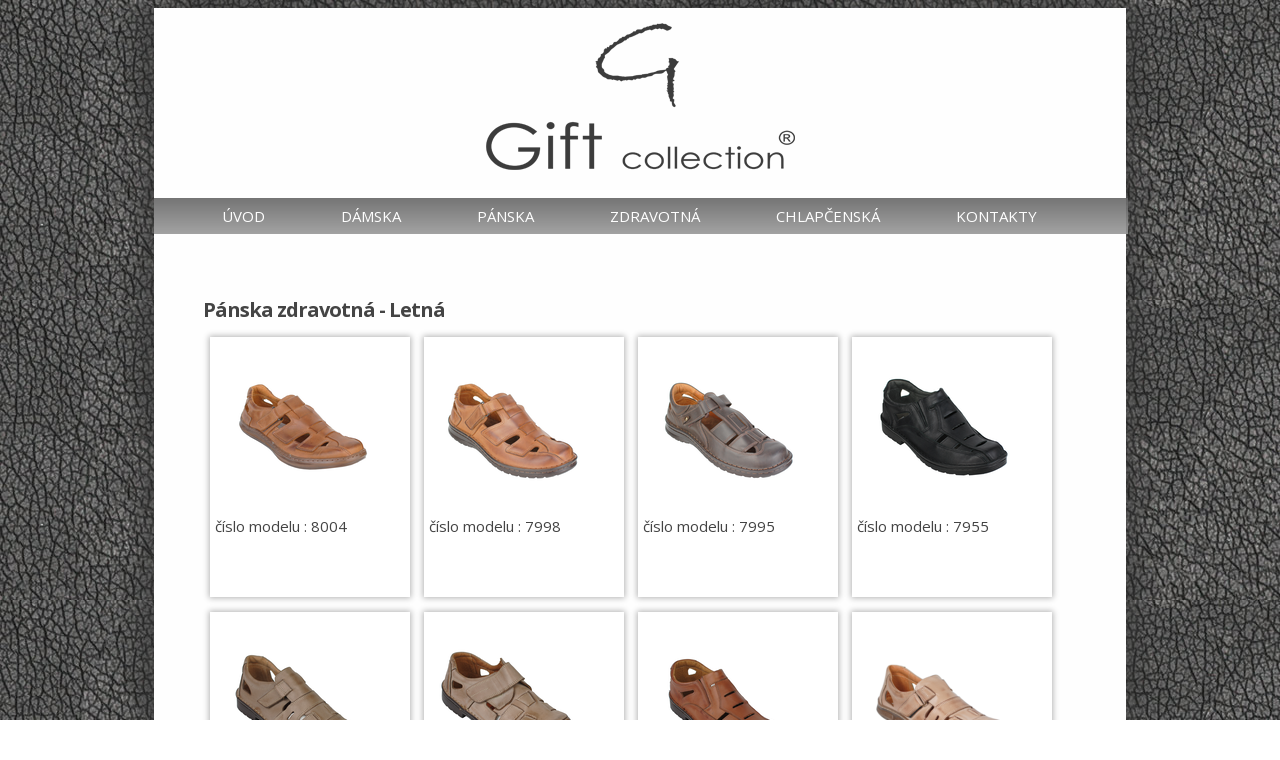

--- FILE ---
content_type: text/html; charset=UTF-8
request_url: http://giftcollection.sk/katalog.html?typ=pzdrletna
body_size: 4140
content:

<!DOCTYPE html PUBLIC "-//W3C//DTD XHTML 1.0 Strict//EN" "http://www.w3.org/TR/xhtml1/DTD/xhtml1-strict.dtd">
<html xmlns="http://www.w3.org/1999/xhtml" xml:lang="sk" lang="sk">
	<head> <!--  ščřžýŠČŘŽÝ -->
	   <meta http-equiv="content-type" content="text/html; charset=UTF-8" />
	   <meta name="keywords" content="gift, obuv, dámska, pánska,spoločenská, športová, vychádzková" />
	   <meta name="robots" content="index, follow" />
 
       <link rel="stylesheet" type="text/css" href="http://fonts.googleapis.com/css?family=Open&subset=latin,cyrillic">
       <link href='http://fonts.googleapis.com/css?family=Open+Sans:400,300,600,700,400italic,300italic,600italic,700italic&amp;subset=latin,latin-ext' rel='stylesheet' type='text/css'>    
       <link rel="stylesheet" type="text/css" href="cms/main.css" media="all" />
       <link rel="shortcut icon" href="filesystem/layout/favicon.ico" type="image/x-icon"></link>


	   
	   
	  <!-- jQuery library (served from Google) -->
<script src="//ajax.googleapis.com/ajax/libs/jquery/1.8.2/jquery.min.js"></script>
<!-- bxSlider Javascript file -->
<script src="modules/bxslider/jquery.bxslider.min.js"></script>
<!-- bxSlider CSS file -->
<link href="modules/bxslider/jquery.bxslider.css" rel="stylesheet" />
 
	   
       <link rel="stylesheet" href="modules/PhotoSwipe-4.1.0/dist/photoswipe.css"> 
<!-- Skin CSS file (styling of UI - buttons, caption, etc.)
     In the folder of skin CSS file there are also:
     - .png and .svg icons sprite, 
     - preloader.gif (for browsers that do not support CSS animations) -->
	   <link rel="stylesheet" href="modules/PhotoSwipe-4.1.0/dist/default-skin/default-skin.css"> 
<!-- Core JS file -->
	   <script src="modules/PhotoSwipe-4.1.0/dist/photoswipe.min.js"></script> 
<!-- UI JS file -->
	   <script src="modules/PhotoSwipe-4.1.0/dist/photoswipe-ui-default.min.js"></script> 
	  
	  
	  
	  
	   <!--[if IE 6]>
  	   <script src="/script/png.js"></script>
	   	<script>DD_belatedPNG.fix('.logo, .content_bottom,.logo img');</script>
	   <![endif]-->
	   <title>GIFT Collection</title>
	</head>



<body>
<div class="background">
<div class="content center">

<!-- title -->

 <div class = "title">
   	<div class = "header">
      <div style = "position : absolute; top : 30px; left : 610px; z-index : 20;">
        <h1></h1>
      </div>       

     <a href="/" class="logo" style = "position : absolute; top :  -20px; left : 290px; z-index : 20;">
       <img src="filesystem/layout/logo.png" alt="GIFT" /></a>            
                                    
        <div class="nav">
	        <ul>
		    <li><a href="uvod.html">ÚVOD</a>
            </li>
		    <li><a href="#">DÁMSKA</a>	
		        <ul>
                <li> 
                 <a href="#">Vychádzková</a>
				    <ul>

                 <a href="katalog.html?typ=dvychlod">Lodičky</a>
     </li>


				                 <li> 
                 <a href="katalog.html?typ=dvychpoltopanky">Poltopánky</a>
     </li>
	 
                       <li> 
                 <a href="katalog.html?typ=dvychcelor">Celoročné</a>
     </li>
   


	 
	 				                 <li> 
                 <a href="katalog.html?typ=dvychbal">Balerínky</a>
     </li>
	 </ul>
				 
				 
				 
				 
				 
				 
				 
				 
				 
                 </li> 
                 <li> 
                 <a href="katalog.html?typ=dspol">Spoločenská</a>
                 </li>   
              <li> 
              <a href="katalog.html?typ=ddom">Domáca</a>
              </li> 				 
				 
                 <li> 
                 <a href="katalog.html?typ=dsvad">Svadobná</a>
                 </li> 
                 <li> 
                 <a href="katalog.html?typ=dlet">Letná</a>
                 </li> 
                 <li> 
                 <a href="katalog.html?typ=dzim">Zimná</a>
                 </li> 
                 <li> 
                 <a href="katalog.html?typ=dsport">Športová</a>
				 
                 </li> 
				                  <li> 
               <li> 
                 </li> 
				</ul>
		    </li> 			
		    <li><a href="#">PÁNSKA</a>
			<ul>
			 <li> 
              <a href="katalog.html?typ=pvych">Vychádzková</a>
              </li> 
              <li> 
              <a href="katalog.html?typ=pspol">Spoločenská</a>
              </li>   
              <li> 
              <a href="katalog.html?typ=pdom">Domáca</a>
              </li> 
              <li> 
              <a href="katalog.html?typ=plet">Letná</a>
              </li> 
              <li> 
              <a href="katalog.html?typ=pzim">Zimná</a>
              </li>  <li> 
              <a href="katalog.html?typ=psport">Pánska športová</a>
              </li></ul> 
			</li>
      
		   <!-- <li><a href="katalog.html?typ=detska">DETSKÁ</a></li>   --> 		   
 <li><a href="#">ZDRAVOTNÁ</a>		       
			<ul>
			 <li> 
              <a href="#">Pánska zdravotná</a>

 <ul>
                 							                 <li> 
                 <a href="katalog.html?typ=pzdrhalluxvalgus">Hallux valgus</a>
     </li>	        
                 							                 <li> 
                 <a href="katalog.html?typ=pzdrvychadzkova">Vychádzková</a>
     </li>	    
                 							                 <li> 
                 <a href="katalog.html?typ=pzdrcelorocna">Celoročná</a>
     </li>	 
                 							                 <li> 
                 <a href="katalog.html?typ=pzdrspolocenska">Spoločenská</a>
     </li>	               							                 <li> 
                 <a href="katalog.html?typ=pzdrletna">Letná</a>
     </li>	   
        </ul>  

              </li> 
			  			 <li> 
              <a href="#">Dámska zdravotná</a>


               <ul>
                 							                 <li> 
                 <a href="katalog.html?typ=dzdrhalluxvalgus">Hallux valgus</a>
     </li>	        
                 							                 <li> 
                 <a href="katalog.html?typ=dzdrpoltopanky">Poltopánky</a>
     </li>	    
                 							                 <li> 
                 <a href="katalog.html?typ=dzdrcelorocne">Celoročné</a>
     </li>	 
                 							                 <li> 
                 <a href="katalog.html?typ=dzdrlodicky">Lodičky</a>
     </li>	               							                 <li> 
                 <a href="katalog.html?typ=dzdrletna">Letná</a>
     </li>	       <li> 
                 <a href="katalog.html?typ=dzdrzimna">Zimná</a>
     </li>		       <li> 
                 <a href="katalog.html?typ=dzdrdomaca">Domáca</a>
     </li>	
        </ul>  
              </li> 
			  
			</ul>
			  
			</li> 

 <li><a href="#">CHLAPČENSKÁ</a>		       
			<ul>
			 <li> 
              <a href="katalog.html?typ=chlapcenskaspolocenska">Chlapčenská spoločenská</a>
              </li> 
 
			  
			</ul>
			  
			</li>


			
		    <li><a href="kontakt.html">KONTAKTY</a>
            </li>    
	        </ul>
        </div> 
    </div> 
	</div>
  

  ﻿<div class="center inner">


  <h2>Pánska zdravotná - Letná</h2><div class="picture three cf" itemscope itemtype="http://schema.org/ImageGallery">
<figure class="TopankaThumbnail" itemprop="associatedMedia" itemscope itemtype="http://schema.org/ImageObject">   <a href="filesystem/vyrobky/big/8004.png" itemprop="contentUrl" data-size="800x800">   <img src="filesystem/vyrobky/thumbnail/8004.png" height="170" width="170" itemprop="thumbnail" alt="">   </a>číslo modelu : 8004<br></figure>
<figure class="TopankaThumbnail" itemprop="associatedMedia" itemscope itemtype="http://schema.org/ImageObject">   <a href="filesystem/vyrobky/big/7998.png" itemprop="contentUrl" data-size="800x800">   <img src="filesystem/vyrobky/thumbnail/7998.png" height="170" width="170" itemprop="thumbnail" alt="">   </a>číslo modelu : 7998<br></figure>
<figure class="TopankaThumbnail" itemprop="associatedMedia" itemscope itemtype="http://schema.org/ImageObject">   <a href="filesystem/vyrobky/big/7995.png" itemprop="contentUrl" data-size="800x800">   <img src="filesystem/vyrobky/thumbnail/7995.png" height="170" width="170" itemprop="thumbnail" alt="">   </a>číslo modelu : 7995<br></figure>
<figure class="TopankaThumbnail" itemprop="associatedMedia" itemscope itemtype="http://schema.org/ImageObject">   <a href="filesystem/vyrobky/big/7955.png" itemprop="contentUrl" data-size="800x800">   <img src="filesystem/vyrobky/thumbnail/7955.png" height="170" width="170" itemprop="thumbnail" alt="">   </a>číslo modelu : 7955<br></figure>
<figure class="TopankaThumbnail" itemprop="associatedMedia" itemscope itemtype="http://schema.org/ImageObject">   <a href="filesystem/vyrobky/big/7953.png" itemprop="contentUrl" data-size="800x800">   <img src="filesystem/vyrobky/thumbnail/7953.png" height="170" width="170" itemprop="thumbnail" alt="">   </a>číslo modelu : 7953<br></figure>
<figure class="TopankaThumbnail" itemprop="associatedMedia" itemscope itemtype="http://schema.org/ImageObject">   <a href="filesystem/vyrobky/big/7948.png" itemprop="contentUrl" data-size="800x800">   <img src="filesystem/vyrobky/thumbnail/7948.png" height="170" width="170" itemprop="thumbnail" alt="">   </a>číslo modelu : 7948<br></figure>
<figure class="TopankaThumbnail" itemprop="associatedMedia" itemscope itemtype="http://schema.org/ImageObject">   <a href="filesystem/vyrobky/big/7944.png" itemprop="contentUrl" data-size="800x800">   <img src="filesystem/vyrobky/thumbnail/7944.png" height="170" width="170" itemprop="thumbnail" alt="">   </a>číslo modelu : 7944<br></figure>
<figure class="TopankaThumbnail" itemprop="associatedMedia" itemscope itemtype="http://schema.org/ImageObject">   <a href="filesystem/vyrobky/big/7473.png" itemprop="contentUrl" data-size="800x800">   <img src="filesystem/vyrobky/thumbnail/7473.png" height="170" width="170" itemprop="thumbnail" alt="">   </a>číslo modelu : 7473<br></figure>
<figure class="TopankaThumbnail" itemprop="associatedMedia" itemscope itemtype="http://schema.org/ImageObject">   <a href="filesystem/vyrobky/big/7468.png" itemprop="contentUrl" data-size="800x800">   <img src="filesystem/vyrobky/thumbnail/7468.png" height="170" width="170" itemprop="thumbnail" alt="">   </a>číslo modelu : 7468<br></figure>
<figure class="TopankaThumbnail" itemprop="associatedMedia" itemscope itemtype="http://schema.org/ImageObject">   <a href="filesystem/vyrobky/big/7467.png" itemprop="contentUrl" data-size="800x800">   <img src="filesystem/vyrobky/thumbnail/7467.png" height="170" width="170" itemprop="thumbnail" alt="">   </a>číslo modelu : 7467<br></figure>
<figure class="TopankaThumbnail" itemprop="associatedMedia" itemscope itemtype="http://schema.org/ImageObject">   <a href="filesystem/vyrobky/big/7465.png" itemprop="contentUrl" data-size="800x800">   <img src="filesystem/vyrobky/thumbnail/7465.png" height="170" width="170" itemprop="thumbnail" alt="">   </a>číslo modelu : 7465<br></figure>
<figure class="TopankaThumbnail" itemprop="associatedMedia" itemscope itemtype="http://schema.org/ImageObject">   <a href="filesystem/vyrobky/big/7408.png" itemprop="contentUrl" data-size="800x800">   <img src="filesystem/vyrobky/thumbnail/7408.png" height="170" width="170" itemprop="thumbnail" alt="">   </a>číslo modelu : 7408<br></figure>
<figure class="TopankaThumbnail" itemprop="associatedMedia" itemscope itemtype="http://schema.org/ImageObject">   <a href="filesystem/vyrobky/big/7399.png" itemprop="contentUrl" data-size="800x800">   <img src="filesystem/vyrobky/thumbnail/7399.png" height="170" width="170" itemprop="thumbnail" alt="">   </a>číslo modelu : 7399<br></figure>
<figure class="TopankaThumbnail" itemprop="associatedMedia" itemscope itemtype="http://schema.org/ImageObject">   <a href="filesystem/vyrobky/big/7398.png" itemprop="contentUrl" data-size="800x800">   <img src="filesystem/vyrobky/thumbnail/7398.png" height="170" width="170" itemprop="thumbnail" alt="">   </a>číslo modelu : 7398<br></figure>
<figure class="TopankaThumbnail" itemprop="associatedMedia" itemscope itemtype="http://schema.org/ImageObject">   <a href="filesystem/vyrobky/big/7390.png" itemprop="contentUrl" data-size="800x800">   <img src="filesystem/vyrobky/thumbnail/7390.png" height="170" width="170" itemprop="thumbnail" alt="">   </a>číslo modelu : 7390<br></figure>
<figure class="TopankaThumbnail" itemprop="associatedMedia" itemscope itemtype="http://schema.org/ImageObject">   <a href="filesystem/vyrobky/big/7389.png" itemprop="contentUrl" data-size="800x800">   <img src="filesystem/vyrobky/thumbnail/7389.png" height="170" width="170" itemprop="thumbnail" alt="">   </a>číslo modelu : 7389<br></figure>
<figure class="TopankaThumbnail" itemprop="associatedMedia" itemscope itemtype="http://schema.org/ImageObject">   <a href="filesystem/vyrobky/big/7331.png" itemprop="contentUrl" data-size="800x800">   <img src="filesystem/vyrobky/thumbnail/7331.png" height="170" width="170" itemprop="thumbnail" alt="">   </a>číslo modelu : 7331<br></figure>
<figure class="TopankaThumbnail" itemprop="associatedMedia" itemscope itemtype="http://schema.org/ImageObject">   <a href="filesystem/vyrobky/big/7323.png" itemprop="contentUrl" data-size="800x800">   <img src="filesystem/vyrobky/thumbnail/7323.png" height="170" width="170" itemprop="thumbnail" alt="">   </a>číslo modelu : 7323<br></figure>
<figure class="TopankaThumbnail" itemprop="associatedMedia" itemscope itemtype="http://schema.org/ImageObject">   <a href="filesystem/vyrobky/big/7283.png" itemprop="contentUrl" data-size="800x800">   <img src="filesystem/vyrobky/thumbnail/7283.png" height="170" width="170" itemprop="thumbnail" alt="">   </a>číslo modelu : 7283<br></figure>
<figure class="TopankaThumbnail" itemprop="associatedMedia" itemscope itemtype="http://schema.org/ImageObject">   <a href="filesystem/vyrobky/big/7282.png" itemprop="contentUrl" data-size="800x800">   <img src="filesystem/vyrobky/thumbnail/7282.png" height="170" width="170" itemprop="thumbnail" alt="">   </a>číslo modelu : 7282<br></figure>
<figure class="TopankaThumbnail" itemprop="associatedMedia" itemscope itemtype="http://schema.org/ImageObject">   <a href="filesystem/vyrobky/big/7281.png" itemprop="contentUrl" data-size="800x800">   <img src="filesystem/vyrobky/thumbnail/7281.png" height="170" width="170" itemprop="thumbnail" alt="">   </a>číslo modelu : 7281<br></figure>
<figure class="TopankaThumbnail" itemprop="associatedMedia" itemscope itemtype="http://schema.org/ImageObject">   <a href="filesystem/vyrobky/big/7280.png" itemprop="contentUrl" data-size="800x800">   <img src="filesystem/vyrobky/thumbnail/7280.png" height="170" width="170" itemprop="thumbnail" alt="">   </a>číslo modelu : 7280<br></figure>
<figure class="TopankaThumbnail" itemprop="associatedMedia" itemscope itemtype="http://schema.org/ImageObject">   <a href="filesystem/vyrobky/big/7279.png" itemprop="contentUrl" data-size="800x800">   <img src="filesystem/vyrobky/thumbnail/7279.png" height="170" width="170" itemprop="thumbnail" alt="">   </a>číslo modelu : 7279<br></figure>
<figure class="TopankaThumbnail" itemprop="associatedMedia" itemscope itemtype="http://schema.org/ImageObject">   <a href="filesystem/vyrobky/big/7278.png" itemprop="contentUrl" data-size="800x800">   <img src="filesystem/vyrobky/thumbnail/7278.png" height="170" width="170" itemprop="thumbnail" alt="">   </a>číslo modelu : 7278<br></figure>
<figure class="TopankaThumbnail" itemprop="associatedMedia" itemscope itemtype="http://schema.org/ImageObject">   <a href="filesystem/vyrobky/big/7277.png" itemprop="contentUrl" data-size="800x800">   <img src="filesystem/vyrobky/thumbnail/7277.png" height="170" width="170" itemprop="thumbnail" alt="">   </a>číslo modelu : 7277<br></figure>
<figure class="TopankaThumbnail" itemprop="associatedMedia" itemscope itemtype="http://schema.org/ImageObject">   <a href="filesystem/vyrobky/big/7272.png" itemprop="contentUrl" data-size="800x800">   <img src="filesystem/vyrobky/thumbnail/7272.png" height="170" width="170" itemprop="thumbnail" alt="">   </a>číslo modelu : 7272<br></figure>
<figure class="TopankaThumbnail" itemprop="associatedMedia" itemscope itemtype="http://schema.org/ImageObject">   <a href="filesystem/vyrobky/big/7270.png" itemprop="contentUrl" data-size="800x800">   <img src="filesystem/vyrobky/thumbnail/7270.png" height="170" width="170" itemprop="thumbnail" alt="">   </a>číslo modelu : 7270<br></figure>
<figure class="TopankaThumbnail" itemprop="associatedMedia" itemscope itemtype="http://schema.org/ImageObject">   <a href="filesystem/vyrobky/big/7269.png" itemprop="contentUrl" data-size="800x800">   <img src="filesystem/vyrobky/thumbnail/7269.png" height="170" width="170" itemprop="thumbnail" alt="">   </a>číslo modelu : 7269<br></figure>
<figure class="TopankaThumbnail" itemprop="associatedMedia" itemscope itemtype="http://schema.org/ImageObject">   <a href="filesystem/vyrobky/big/7260.png" itemprop="contentUrl" data-size="800x800">   <img src="filesystem/vyrobky/thumbnail/7260.png" height="170" width="170" itemprop="thumbnail" alt="">   </a>číslo modelu : 7260<br></figure>
<figure class="TopankaThumbnail" itemprop="associatedMedia" itemscope itemtype="http://schema.org/ImageObject">   <a href="filesystem/vyrobky/big/7255.png" itemprop="contentUrl" data-size="800x800">   <img src="filesystem/vyrobky/thumbnail/7255.png" height="170" width="170" itemprop="thumbnail" alt="">   </a>číslo modelu : 7255<br></figure>
<figure class="TopankaThumbnail" itemprop="associatedMedia" itemscope itemtype="http://schema.org/ImageObject">   <a href="filesystem/vyrobky/big/7254.png" itemprop="contentUrl" data-size="800x800">   <img src="filesystem/vyrobky/thumbnail/7254.png" height="170" width="170" itemprop="thumbnail" alt="">   </a>číslo modelu : 7254<br></figure>
<figure class="TopankaThumbnail" itemprop="associatedMedia" itemscope itemtype="http://schema.org/ImageObject">   <a href="filesystem/vyrobky/big/7253.png" itemprop="contentUrl" data-size="800x800">   <img src="filesystem/vyrobky/thumbnail/7253.png" height="170" width="170" itemprop="thumbnail" alt="">   </a>číslo modelu : 7253<br></figure>
<figure class="TopankaThumbnail" itemprop="associatedMedia" itemscope itemtype="http://schema.org/ImageObject">   <a href="filesystem/vyrobky/big/7252.png" itemprop="contentUrl" data-size="800x800">   <img src="filesystem/vyrobky/thumbnail/7252.png" height="170" width="170" itemprop="thumbnail" alt="">   </a>číslo modelu : 7252<br></figure>
<figure class="TopankaThumbnail" itemprop="associatedMedia" itemscope itemtype="http://schema.org/ImageObject">   <a href="filesystem/vyrobky/big/7251.png" itemprop="contentUrl" data-size="800x800">   <img src="filesystem/vyrobky/thumbnail/7251.png" height="170" width="170" itemprop="thumbnail" alt="">   </a>číslo modelu : 7251<br></figure>
<figure class="TopankaThumbnail" itemprop="associatedMedia" itemscope itemtype="http://schema.org/ImageObject">   <a href="filesystem/vyrobky/big/7250.png" itemprop="contentUrl" data-size="800x800">   <img src="filesystem/vyrobky/thumbnail/7250.png" height="170" width="170" itemprop="thumbnail" alt="">   </a>číslo modelu : 7250<br></figure>
<figure class="TopankaThumbnail" itemprop="associatedMedia" itemscope itemtype="http://schema.org/ImageObject">   <a href="filesystem/vyrobky/big/7107.png" itemprop="contentUrl" data-size="800x800">   <img src="filesystem/vyrobky/thumbnail/7107.png" height="170" width="170" itemprop="thumbnail" alt="">   </a>číslo modelu : 7107<br></figure>
<figure class="TopankaThumbnail" itemprop="associatedMedia" itemscope itemtype="http://schema.org/ImageObject">   <a href="filesystem/vyrobky/big/7072.png" itemprop="contentUrl" data-size="800x800">   <img src="filesystem/vyrobky/thumbnail/7072.png" height="170" width="170" itemprop="thumbnail" alt="">   </a>číslo modelu : 7072<br></figure>
<figure class="TopankaThumbnail" itemprop="associatedMedia" itemscope itemtype="http://schema.org/ImageObject">   <a href="filesystem/vyrobky/big/7039.png" itemprop="contentUrl" data-size="800x800">   <img src="filesystem/vyrobky/thumbnail/7039.png" height="170" width="170" itemprop="thumbnail" alt="">   </a>číslo modelu : 7039<br></figure>
<figure class="TopankaThumbnail" itemprop="associatedMedia" itemscope itemtype="http://schema.org/ImageObject">   <a href="filesystem/vyrobky/big/7038.png" itemprop="contentUrl" data-size="800x800">   <img src="filesystem/vyrobky/thumbnail/7038.png" height="170" width="170" itemprop="thumbnail" alt="">   </a>číslo modelu : 7038<br></figure>
<figure class="TopankaThumbnail" itemprop="associatedMedia" itemscope itemtype="http://schema.org/ImageObject">   <a href="filesystem/vyrobky/big/1394.png" itemprop="contentUrl" data-size="800x800">   <img src="filesystem/vyrobky/thumbnail/1394.png" height="170" width="170" itemprop="thumbnail" alt="">   </a>číslo modelu : 1394<br></figure>
<figure class="TopankaThumbnail" itemprop="associatedMedia" itemscope itemtype="http://schema.org/ImageObject">   <a href="filesystem/vyrobky/big/1287.png" itemprop="contentUrl" data-size="800x800">   <img src="filesystem/vyrobky/thumbnail/1287.png" height="170" width="170" itemprop="thumbnail" alt="">   </a>číslo modelu : 1287<br></figure>
<figure class="TopankaThumbnail" itemprop="associatedMedia" itemscope itemtype="http://schema.org/ImageObject">   <a href="filesystem/vyrobky/big/1215.png" itemprop="contentUrl" data-size="800x800">   <img src="filesystem/vyrobky/thumbnail/1215.png" height="170" width="170" itemprop="thumbnail" alt="">   </a>číslo modelu : 1215<br></figure>
<figure class="TopankaThumbnail" itemprop="associatedMedia" itemscope itemtype="http://schema.org/ImageObject">   <a href="filesystem/vyrobky/big/417.png" itemprop="contentUrl" data-size="800x800">   <img src="filesystem/vyrobky/thumbnail/417.png" height="170" width="170" itemprop="thumbnail" alt="">   </a>číslo modelu : 417<br></figure>
<figure class="TopankaThumbnail" itemprop="associatedMedia" itemscope itemtype="http://schema.org/ImageObject">   <a href="filesystem/vyrobky/big/13.png" itemprop="contentUrl" data-size="800x800">   <img src="filesystem/vyrobky/thumbnail/13.png" height="170" width="170" itemprop="thumbnail" alt="">   </a>číslo modelu : 13<br></figure>
<figure class="TopankaThumbnail" itemprop="associatedMedia" itemscope itemtype="http://schema.org/ImageObject">   <a href="filesystem/vyrobky/big/12.png" itemprop="contentUrl" data-size="800x800">   <img src="filesystem/vyrobky/thumbnail/12.png" height="170" width="170" itemprop="thumbnail" alt="">   </a>číslo modelu : 12<br></figure></div><div style = "clear : both; margin-bottom : 120px; "></div>



</div>
</div>

<!-- Root element of PhotoSwipe. Must have class pswp. -->
<div class="pswp" tabindex="-1" role="dialog" aria-hidden="true">

  <div class="pswp__bg"></div>
  <div class="pswp__scroll-wrap">

    <div class="pswp__container">
      <div class="pswp__item"></div>
      <div class="pswp__item"></div>
      <div class="pswp__item"></div>
    </div>

    <div class="pswp__ui pswp__ui--hidden">

      <div class="pswp__top-bar">

        <div class="pswp__counter"></div>

        <button class="pswp__button pswp__button--close" title="Close (Esc)"></button>
        <button class="pswp__button pswp__button--share" title="Share"></button>
        <button class="pswp__button pswp__button--fs" title="Toggle fullscreen"></button>
        <button class="pswp__button pswp__button--zoom" title="Zoom in/out"></button>

        <div class="pswp__preloader">
          <div class="pswp__preloader__icn">
            <div class="pswp__preloader__cut">
              <div class="pswp__preloader__donut"></div>
            </div>
          </div>
        </div>
      </div>

      <div class="pswp__share-modal pswp__share-modal--hidden pswp__single-tap">
        <div class="pswp__share-tooltip"></div>
      </div>

      <button class="pswp__button pswp__button--arrow--left" title="Previous (arrow left)">
      </button>

      <button class="pswp__button pswp__button--arrow--right" title="Next (arrow right)">
      </button>

      <div class="pswp__caption">
        <div class="pswp__caption__center"></div>
      </div>
    </div>
  </div>
</div>


<script>
  (function ($) {
    var $pswp = $('.pswp')[0];
    var image = [];

    $('.picture').each(function () {
      var $pic = $(this),
        getItems = function () {
          var items = [];
          $pic.find('a').each(function () {
            var $href = $(this).attr('href'),
              $size = $(this).data('size').split('x'),
              $width = $size[0],
              $height = $size[1];

            var item = {
              src: $href,
              w: $width,
              h: $height
            }

            items.push(item);
          });
          return items;
        }

      var items = getItems();

      $.each(items, function (index, value) {
        image[index] = new Image();
        image[index].src = value['src'];
      });

      $pic.on('click', 'figure', function (event) {
        event.preventDefault();

        var $index = $(this).index();
        var options = {
          index: $index,
          bgOpacity: 0.7,
          showHideOpacity: true
        }

        var lightBox = new PhotoSwipe($pswp, PhotoSwipeUI_Default, items, options);
        lightBox.init();
      });
    });
  })(jQuery);
</script>
  


		
  
  
  
  
  
</div>

<span class="content_bottom"></span><!-- bottom shadow -->



    <!-- ================== footer ================== -->
	  <div class="footer center">
	    <!-- <p style="text-shadow: none;">Copyright © 2025 <a href="http://www.jasko.sk/">JASKO SYSTEMS s.r.o.</a></p>
	 -->
<p style =" color : white;">Copyright © 2015 - 2025 <a style =" color : white;" href="http://www.gift-collection.sk/" >Gift Collection</a></p>
			
	 </div>
	 

	 
</div>









</body>
</html>


--- FILE ---
content_type: text/css
request_url: http://giftcollection.sk/cms/main.css
body_size: 4279
content:

/*--------------------------------------------------------------------------------------------------
TABLE OF CONTENTS
					-RESET
					-GENERAL TAGS
					-LAYOUT
					-HEADER
					-HOMEPAGE HEADER
					-MENU
					-LANGUAGE MENU
					-RIBBON
					-COUNTER
					-3-COL
					-LOGIN FORM
					-CONTENT
					-FOOTER


--------------------------------------------------------------------------------------------------*/
/*--------------------------------------- RESET --------------------------------------------------*/
*{margin:0;padding:0;}
html,body,div,span,applet,object,iframe,h1,h2,h3,h4,h5,h6,p,blockquote,pre,a,abbr,acronym,address,big,cite,code,del,dfn,em,font,img,ins,kbd,q,s,samp,small,strike,strong,sub,tt,var,b,u,i,center,dl,dt,dd,ol,ul,li,fieldset,form,label,legend,table,caption,tbody,tfoot,thead,tr,th,td{border:0;outline:0;vertical-align: baseline; background:transparent;}
a img{border:0px solid #fff;}
ul,li{list-style:none;}

/*--------------------------------------- GENERAL TAGS--------------------------------------------*/
html {font-size: 100.01%; height: 100%;}
body {text-align: center; 
			font-family: 'Open Sans';
			font-style: normal;
			font-size: 15px;  
		 /* background: #552244;  */
			height: 100%;
			position: relative; 
			-webkit-animation: fadein 2s; /* Safari, Chrome and Opera > 12.1 */
			-moz-animation: fadein 2s; /* Firefox < 16 */
			-ms-animation: fadein 2s; /* Internet Explorer */
			-o-animation: fadein 2s; /* Opera < 12.1 */
			animation: fadein 2s;
			background:#fff url('../filesystem/layout/texture.jpg') repeat;	 
			}

@keyframes fadein {
		from { opacity: 0; }
		to   { opacity: 1; }
}

/* Firefox < 16 */
@-moz-keyframes fadein {
		from { opacity: 0; }
		to   { opacity: 1; }
}

/* Safari, Chrome and Opera > 12.1 */
@-webkit-keyframes fadein {
		from { opacity: 0; }
		to   { opacity: 1; }
}

/* Internet Explorer */
@-ms-keyframes fadein {
		from { opacity: 0; }
		to   { opacity: 1; }
}

/* Opera < 12.1 */
@-o-keyframes fadein {
		from { opacity: 0; }
		to   { opacity: 1; }
}


.TopankaThumbnail {
	width : 190px;
	height : 250px;
	padding : 5px;
	margin : 7px; 
	float : left;  
	/*  border: 1px solid #000000; */
	background: #FFFFFF ;      

	/*  -moz-box-shadow: 0 0 2px 2px #888;
	-webkit-box-shadow: 0 0 2px 2px#888;
	box-shadow: 0 0 2px 2px #888;

	-moz-border-radius: 5px;
	-webkit-border-radius: 5px;
	-khtml-border-radius: 5px;
	border-radius: 5px; */


	border: 0px solid #eeeeee; 
	margin-top : 
	8px;
	-webkit-box-shadow: 0px 0px 6px 1px rgba(0,0,0,0.3);
	-moz-box-shadow: 0px 0px 6px 1px rgba(0,0,0,0.3);
	box-shadow: 0px 0px 6px 1px rgba(0,0,0,0.3);
	}
			 


a{text-decoration: none;}
a:hover{text-decoration: underline;}

*:focus {outline: none;}   
textarea {resize: none;}
.clear{clear: both; display: block; width: 100%; overflow: hidden; height: 1px;}
.fright{float: right;}
.fleft{float: left;}
.noscreen{display: none;}

/*--------------------------------------- LAYOUT -------------------------------------------------*/
.center{width: 972px; margin:0 auto 0 auto;position:relative;text-align:left;  }
.background{background:url('') top no-repeat; height: auto;  min-height: 100%; 


	 }
/* for Internet Explorer */
/*\*/
* html .background {
height: 100%;
}
/**/
/*--------------------------------------- HEADER -------------------------------------------------*/
.header .logo{margin: 18px 12px 34px 12px; float: left;}
.header{height: 140px; overflow: hidden;}

/*--------------------------------------- HOMEPAGE HEADER -------------------------------------------------*/
.homepage{height: 105px; overflow: hidden;}
.homepage h1{clear: both; font-size: 40px;  font-weight: normal; line-height: 40px; letter-spacing: -1px;}
.homepage h2{clear: both; font-size: 23px;  line-height: 31px;letter-spacing: -1px; }


/*--------------------------------------- LANGUAGE MENU -------------------------------------------------*/
/*.lang{position: absolute; top: 20px; right: 12px;}
.lang li{float: left; margin-left: 8px;}
.lang a{float: left;} */

/*--------------------------------------- RIBBON -------------------------------------------------*/
/*.ribbon{background:#1e2326 url('../images/ribbon.jpg') top repeat-x; height: 205px;margin-bottom: 50px;}
.ribbon h3{font-size: 38px; color: #bcdde5; letter-spacing: -1px; font-weight: normal; float: left; text-align: right; padding-top: 18px; margin-right: 34px; width: 500px; display: inline;}
*/
/*--------------------------------------- COUNTER -------------------------------------------------*/
/*.ribbon .nums {border-left: 1px solid #383f44; display: block; float: left; padding: 22px 0; width: 400px; padding-left: 34px;}
.ribbon .nums span span{background:url('../images/nums.png') no-repeat; position: absolute; top: 0;left: 0;}
.ribbon .nums span {display: block; width: 59px; height: 84px; position: relative; text-align: center; line-height: 84px; font-size: 60px; color: #fff; float: left;}
.ribbon .nums .n0 span{background-position: 0 0;}
.ribbon .nums .n1 span{background-position: -59px 0;}
.ribbon .nums .n2 span{background-position: -118px 0;}
.ribbon .nums .n3 span{background-position: -177px 0;}
.ribbon .nums .n4 span{background-position: -236px 0;}
.ribbon .nums .n5 span{background-position: -295px 0;}
.ribbon .nums .n6 span{background-position: -354px 0;}
.ribbon .nums .n7 span{background-position: -413px 0;}
.ribbon .nums .n8 span{background-position: -472px 0;}
.ribbon .nums .n9 span{background-position: -531px 0;}
.ribbon .center{padding-top: 38px;}
*/
/*--------------------------------------- 3-COLUMNS -------------------------------------------------*/
/*.col{float: left; width: 333px; padding-bottom: 80px;}
.col h3,.login legend{font-size: 25px; font-weight: normal; color: #fff; padding-bottom: 18px; letter-spacing: -1px;}
.col p{padding-right: 30px; padding-bottom: 18px;}
*/
/*--------------------------------------- LOGIN FORM -------------------------------------------------*/
/*.login label{display: block; float: left; width: 204px; height: 32px;background:#97afb7 url('../images/textinput.png') no-repeat; margin:0 8px 11px 0; position: relative; }
.login label input{position: absolute; top: 7px; left: 10px; color: #434c4f; font-size: 13px; border: none; background-color: transparent; width: 190px; font-style: italic;}
.login .loginsubmit{width: 87px; height: 32px;background:#4e9fcb url('../images/loginsubmit.png') no-repeat; border: none; color: #fff; cursor: pointer; font-weight: bold;font-size: 13px; }
.login .loginsubmit:hover{background-position: left bottom;}
.login a{margin-top: -5px;}
.row{clear: both; height: 40px; overflow: hidden;}
*/

.topround {  
	-moz-border-top-left-radius: 15px;
	border-top-left-radius: 15px;
	-moz-border-top-right-radius: 15px;
	border-top-right-radius: 15px;
}

.bottomround {  
	-moz-border-bottom-left-radius: 15px;
	border-bottom-left-radius: 15px;
	-moz-border-bottom-right-radius: 15px;
	border-bottom-right-radius: 15px;
}

/*
.shadow {    
	box-shadow: 0px 0px 5px #222222;  
}
*/


/*--------------------------------------- CONTENT -------------------------------------------------*/
.content{background:#fff url('../images/') bottom repeat-x; top : 00px;
				background:url('../images/fill.jpg') 0px 185px; min-height : 900px; color : #444; background: #fefefe;
				border: 0px solid #eeeeee; 
				margin-top : 8px;
				-webkit-box-shadow: 0px 0px 30px 8px rgba(53, 53, 53, 0.75);
				-moz-box-shadow:    0px 0px 30px 8px rgba(53, 53, 53, 0.75);
				box-shadow:         0px 0px 30px 8px rgba(53, 53, 53, 0.75);
}
.content .title{position: relative; top: 0px; height: 240px; width: 100%; 
							 /* border-bottom: 1px solid #eeeeee; */
}
.content .title h1{
	letter-spacing: 0px;
	-webkit-text-stroke: 0px white;
	font-size: 25px; font-weight: normal;  padding-top: 10px; 
	margin-left: 25px; letter-spacing: -1px;}

.content .inner {padding-left: 25px; padding-right: 25px; padding-top: 10px; width: 90%;  
								}
.content .outer { padding-top: 12px; padding-left: 25px; padding-right: 25px; min-height : 20px;
								}

.content a{color: red; text-decoration: none;}
.content a:hover{text-decoration: underline;}
.content p{line-height: 24px; padding-bottom: 17px; white-space: pre-line; /* color:  #111111; */}
.content h2{font-size: 20px; font-weight: bold; line-height: 31px;letter-spacing: -1px; margin-bottom: 4px; padding-top: 16px; padding-left : 0px;}
.content h3{font-size: 14px; font-weight: bold; line-height: 24px; padding-top: 6px;}
.content h4{font-size: 12px; font-weight: bold; line-height: 24px; padding-top: 8px;}

/*.content ul li{background:url('../images/li.png') left 0px top 5px no-repeat; padding-left: 15px; margin-bottom: 3px; margin-right : 12px; }
.content ul ul li{background:url('../images/li.png') left 0px top 5px no-repeat; padding-left: 15px; margin-bottom: 3px; margin-top: 3px; margin-right : 12px; }

.content ul{padding-bottom: 11px;}      */

.content .error,.content .ok{width: 921px;margin-bottom: 17px;}
.content .error div,.content .ok div{width: 921px;}


.content .error p,.content .ok p{padding: 12px 18px; line-height: 15px;}


.content .error { background:#cb5457 url('../images/error1.png') no-repeat; }
.content .ok {background:#4f8f52 url('../images/ok1.png') no-repeat; }   

.content .error div{ background:url('../images/error2.png') bottom no-repeat; }
.content .ok div{background:url('../images/ok2.png') bottom no-repeat; }



.content form{margin-bottom: 70px;}
.content form p{clear: both; }
.content form .textinput{display: block; width: 264px; height: 31px;background:#97afb7 url('../images/contenttextinput.png') no-repeat; margin:0 0px 7px 0; position: relative; }
.content form .textinput input{position: absolute; top: 7px; left: 10px; color: #434c4f; font-size: 13px; border: none; background-color: transparent; width: 250px; font-style: italic;}
.content form .disabled .textinput{background:#97afb7 url('../images/disabledtext.png') no-repeat;}
.content form .disabled .label{color: #abafb0;}
.content form .textarea{width: 644px; height: 181px;background:#ced4d9 url('../images/textarea.png') no-repeat; display: block;margin:0 0px 11px 0; position: relative;}
.content form .textarea textarea{display: block; position: absolute; top: 7px; left: 10px; color: #434c4f; font-size: 13px; border: none; background-color: transparent; width: 630px; font-style: italic; height: 167px;}
.content form label{display: block; clear: both; float: left;}
.content form .label{display: block; color: #555c5f; font-weight: normal; margin-bottom: 3px;  position: relative;}
.content form select{margin-bottom: 11px;}
.content form .group{display: block; clear: both; float: left;}
.content form .group .label{margin-bottom: 8px;}
.content form .group label{margin-bottom: 12px;}
.content form .group input{ margin-right: 6px;}
.content form .submit{width: 87px; height: 31px;background:#4e9fcb url('../images/submit.png') no-repeat; border: none; color: #fff; cursor: pointer; clear: both; float: left;  margin-top: 6px; font-weight: bold;font-size: 13px;}
.content form .submit:hover{background-position: left bottom;}
.content form .wrong{position: absolute; right: 4px; top: 0px; color: #d9373b;}


.content table{width: 870px; border-collapse: collapse; margin-bottom: 20px; font-size: 14px;  
 /*box-shadow: 1px 1px 4px #000;*/}
.content table thead th, .content table tbody th, .content table td{padding: 10px 16px; text-align: left; 

/*box-shadow: 1px 1px 4px #000; */}
.content table thead th{/*background:#849fa7 url('../images/th1.png') repeat-x; */
	background: red;
	background: linear-gradient(top, red 0%, #880000 40%);
	background: -moz-linear-gradient(top, red 0%, #880000 40%);
	background: -webkit-linear-gradient(top, red 0%,#880000 40%);
	background-image: -ms-linear-gradient(top , red 0%, #880000 100%);
	border: 1px solid #111111;  
	color: #fff; /* box-shadow: 1px 1px 4px #000;*/  }   
.content th { text-shadow: none; }
.content table tbody th{background:#eee url('../images/th2.png') repeat-x; border: 1px solid #fff; border-top: none;
 font-weight: normal;  /*box-shadow: 1px 1px 4px #000;*/}  
.content table td{background:none; border: 1px solid #ffffff; border-top: none; color : #555555; 
	background: #f1f1f1;
	background: linear-gradient(top, #f1f1f1 0%, #e4e4e4 40%);
	background: -moz-linear-gradient(top, #f1f1f1 0%, #e4e4e4 40%);
	background: -webkit-linear-gradient(top, #f1f1f1 0%,#e4e4e4 40%);
	background-image: -ms-linear-gradient(top , #f1f1f1 0%, #e4e4e4 100%);
}

/*.content_bottom{background:url('../images/contentbottom.png') bottom no-repeat; height: 17px; display: block;}    */
/*--------------------------------------- FOOTER -------------------------------------------------*/

.hrf{ background-color:#8cacb8;clear: both; height: 3px; overflow: hidden; display: block; margin-bottom: 5px;}
.footer{clear: both; padding: 0px 0; position: relative; margin-top : 30px;}
.footer p{padding: 15px 0 22px 0}
.footer .logo{position: absolute; width: 134px; height: 57px;  right: 0px; top: 6px; background:url('../images/footerlogo.png') no-repeat; text-indent: -4000px;}
/*.footer .logo:hover{background-position: left bottom;}  */
.footer a{color: #424b4e;}

.selector span{overflow: hidden;}


.content form .label{font-weight: normal;}
.content form .req .textinput{background:#97afb7 url('../images/input_r.png') no-repeat;}
.content form .req .textarea{background:#ced4d9 url('../images/textarea_r.png') no-repeat;}
.content form .req .label{font-weight: bold;}
.content form .req label{font-weight: bold;}
.content form .req div.selector{  background:url('../images/select_r.png') no-repeat;background-position: -248px -31px;}
.content form .req div.selector span{  background:url('../images/select_r.png') no-repeat;background-position: right 0px;}


.content .error p a,.content .ok p a{color: #fff; text-decoration: underline;}

.checker input{cursor: pointer;}
.radio input{cursor: pointer;}

.visible {display: block; visibility: visible;}
.hidden {display: none; visibility: hidden;}

.subreg-logo {font-size: 50px; color: black}
.subreg-logo a {text-decoration: none; color: black}


.cell { position: relative; display: block; float : left; height : 152px; width : 195px;  margin : 2px;
				padding : 5px;
				font-size: 18px; border:1px solid #000; text-transform: uppercase; text-align: center;
				vertical-align: middle; line-height: 50px;
				background: rgba(227,220, 255, 1);  }

			
			
/*  menu */     
.nav {  display: block; padding : 0px;  z-index: 22; position : absolute; top:190px;}
.nav ul ul { z-index: 22; display: none;
			 /*reset all shit */
			 background-image:none; padding : 0px; margin : 0px;  	font-weight: 100; 
			 }

.nav ul li:hover > ul {  z-index: 22; display: block;    
			 }

.nav ul {     
	background: #666;   z-index: 22;
	background: linear-gradient(top, #666 0%, #999 100%);  
	background: -moz-linear-gradient(top, #666 0%, #999 100%); 
	background: -webkit-linear-gradient(top, #666 0%, #999 100%); 
	background-image: -ms-linear-gradient(top , #666 0%, #999 100%);
	/*	box-shadow: 0px 0px 9px rgba(0,0,0,0.15); */
	/*	padding: 0 30px; */
	padding: 0 30px;
	border-radius: 0px;  
	list-style: none;
	position: relative;
	display: inline-table;  
	width : 914px;
	left : 0px;
	opacity: 0.9;
	filter: alpha(opacity=90); /* For IE8 and earlier */
	}

.nav ul:after { z-index: 22;
	content: ""; clear: both; display: block;   
}
	
.nav ul li { z-index: 22;
	float: left;
	/*reset all shit */
	background-image:none;   padding : 0px; margin : 0px;
	}

.nav ul li:hover { z-index: 22;
	background: red;
	background: linear-gradient(top, red 0%, #880000 40%);
	background: -moz-linear-gradient(top, red 0%, #880000 40%);
	background: -webkit-linear-gradient(top, red 0%,#880000 40%);
	background-image: -ms-linear-gradient(top , red 0%, #880000 100%);
	}
 
.nav ul li:hover a { z-index: 22;
	color: #fff; text-decoration: none;
	}
	
.nav ul li a { z-index: 22;      /* položka horného menu úplne hore */
	display: block; padding: 8px 38px;  /* tu sa rieší šírka položky */
	color: #fff; text-decoration: none;
}
	
.nav ul ul { z-index: 22;
	background: #5f6975; border-radius: 0px; padding: 0;
	position: absolute; top: 100%;     
	width : auto; 
	left : auto; 
}

.nav ul ul li { z-index: 22;
	float: none; 
	position: relative;
	/*reset all shit */
	background-image:none;
	padding : 0px; margin : 0px;
	}

.nav ul ul li a { z-index: 22;
	border-top: 1px solid #6b727c;
	border-bottom: 1px solid #575f6a;
	padding: 15px 40px;
	color: #fff;
	}	

.nav ul ul li a:hover { z-index: 22;
	background: #4b545f;
	}
	 
			
.nav ul ul ul { z-index: 22;
		position: absolute; left: 100%; top:0;
} 
		
		
		
/*   button          */

 .myButton {
	background: #666;   z-index: 22;
	background: linear-gradient(top, #666 0%, #999 100%);  
	background: -moz-linear-gradient(top, #666 0%, #999 100%); 
	background: -webkit-linear-gradient(top, #666 0%, #999 100%); 
	background-image: -ms-linear-gradient(top , #666 0%, #999 100%);
	/*display:inline-block;  */
	cursor:pointer;
	color:#ffffff;
	font-size: 12px;
	font-weight: 100; 
	/* padding:12px 17px; */
	padding-left  : 12px; 
	padding-right : 12px;
	height : 18px;
	text-decoration:none;
	border-style:none;
	margin-top : 5px;

	-moz-border-top-left-radius: 2px;
	border-top-left-radius: 2px;
	-moz-border-top-right-radius: 2px;
	border-top-right-radius: 2px;
	-moz-border-bottom-left-radius: 2px;
	border-bottom-left-radius: 2px;
	-moz-border-bottom-right-radius: 2px;
	border-bottom-right-radius: 2px;   
}
.myButton:hover {
	background: red;
	background: linear-gradient(top, red 0%, #880000 40%);
	background: -moz-linear-gradient(top, red 0%, #880000 40%);
	background: -webkit-linear-gradient(top, red 0%,#880000 40%);
	background-image: -ms-linear-gradient(top , red 0%, #880000 100%);
}
.myButton:active {
	position:relative;
	top:1px;
}
			